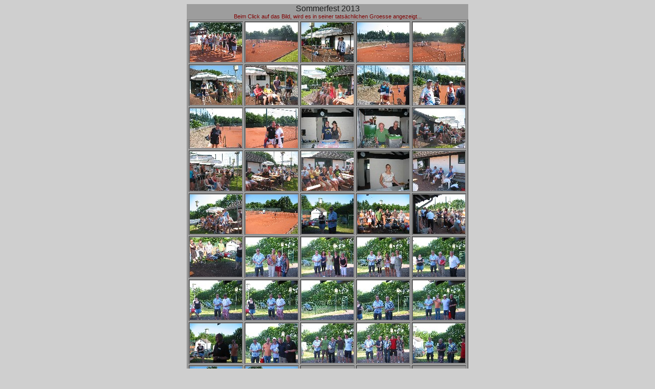

--- FILE ---
content_type: text/html
request_url: http://tc-dudeldorf.de/bildergalerien/sommerfest2013.html
body_size: 1010
content:
<html>
<head>
<title>Sommerfest 2013</title>
<meta name="author" content="Guenter Eis">
<meta name="generator" content="Ulli Meybohms HTML EDITOR">
<link rel="stylesheet" type="text/css" href="../basis.css">
<script src="./bilder.js" type="text/javascript"></script>
</head>
<body onload="javascript:{if(parent.frames[0]&&parent.frames['navigation'].Go)parent.frames['navigation'].Go()}">
<div align="center">
<TABLE BORDER="1" cellspacing=3>
  <caption align="top">Sommerfest 2013<br>
  <span style="font-size:8pt; color: #7F0000;">
  Beim Click auf das Bild, wird es in seiner tats&auml;chlichen Groesse angezeigt...</span>
  </caption>
  <TR>
  <TD align=center>
     <A HREF="javascript:ZeigeFoto('./sommerfest2013/101.jpg','Sommerfest 2013')"
          ONMOUSEOVER="window.status='Klicken zur Grossdarstellung des Photos'; return true"
          ONMOUSEOUT="window.status=''; return true">
          <IMG SRC="./sommerfest2013/101_klein.jpg" BORDER="0" ALT="Sommerfest 2013">
     </A>
  </TD>
  <TD align=center>
     <A HREF="javascript:ZeigeFoto('./sommerfest2013/102.jpg','Sommerfest 2013')"
          ONMOUSEOVER="window.status='Klicken zur Grossdarstellung des Photos'; return true"
          ONMOUSEOUT="window.status=''; return true">
          <IMG SRC="./sommerfest2013/102_klein.jpg" BORDER="0" ALT="Sommerfest 2013">
     </A>
  </TD>
  <TD align=center>
     <A HREF="javascript:ZeigeFoto('./sommerfest2013/103.jpg','Sommerfest 2013')"
          ONMOUSEOVER="window.status='Klicken zur Grossdarstellung des Photos'; return true"
          ONMOUSEOUT="window.status=''; return true">
          <IMG SRC="./sommerfest2013/103_klein.jpg" BORDER="0" ALT="Sommerfest 2013">
     </A>
  </TD>
  <TD align=center>
     <A HREF="javascript:ZeigeFoto('./sommerfest2013/104.jpg','Sommerfest 2013')"
          ONMOUSEOVER="window.status='Klicken zur Grossdarstellung des Photos'; return true"
          ONMOUSEOUT="window.status=''; return true">
          <IMG SRC="./sommerfest2013/104_klein.jpg" BORDER="0" ALT="Sommerfest 2013">
     </A>
  </TD>
  <TD align=center>
     <A HREF="javascript:ZeigeFoto('./sommerfest2013/105.jpg','Sommerfest 2013')"
          ONMOUSEOVER="window.status='Klicken zur Grossdarstellung des Photos'; return true"
          ONMOUSEOUT="window.status=''; return true">
          <IMG SRC="./sommerfest2013/105_klein.jpg" BORDER="0" ALT="Sommerfest 2013">
     </A>
  </TD>
  </TR>
  <TR>
  <TD align=center>
     <A HREF="javascript:ZeigeFoto('./sommerfest2013/106.jpg','Sommerfest 2013')"
          ONMOUSEOVER="window.status='Klicken zur Grossdarstellung des Photos'; return true"
          ONMOUSEOUT="window.status=''; return true">
          <IMG SRC="./sommerfest2013/106_klein.jpg" BORDER="0" ALT="Sommerfest 2013">
     </A>
  </TD>
  <TD align=center>
     <A HREF="javascript:ZeigeFoto('./sommerfest2013/107.jpg','Sommerfest 2013')"
          ONMOUSEOVER="window.status='Klicken zur Grossdarstellung des Photos'; return true"
          ONMOUSEOUT="window.status=''; return true">
          <IMG SRC="./sommerfest2013/107_klein.jpg" BORDER="0" ALT="Sommerfest 2013">
     </A>
  </TD>
  <TD align=center>
     <A HREF="javascript:ZeigeFoto('./sommerfest2013/108.jpg','Sommerfest 2013')"
          ONMOUSEOVER="window.status='Klicken zur Grossdarstellung des Photos'; return true"
          ONMOUSEOUT="window.status=''; return true">
          <IMG SRC="./sommerfest2013/108_klein.jpg" BORDER="0" ALT="Sommerfest 2013">
     </A>
  </TD>
  <TD align=center>
     <A HREF="javascript:ZeigeFoto('./sommerfest2013/109.jpg','Sommerfest 2013')"
          ONMOUSEOVER="window.status='Klicken zur Grossdarstellung des Photos'; return true"
          ONMOUSEOUT="window.status=''; return true">
          <IMG SRC="./sommerfest2013/109_klein.jpg" BORDER="0" ALT="Sommerfest 2013">
     </A>
  </TD>
  <TD align=center>
     <A HREF="javascript:ZeigeFoto('./sommerfest2013/110.jpg','Sommerfest 2013')"
          ONMOUSEOVER="window.status='Klicken zur Grossdarstellung des Photos'; return true"
          ONMOUSEOUT="window.status=''; return true">
          <IMG SRC="./sommerfest2013/110_klein.jpg" BORDER="0" ALT="Sommerfest 2013">
     </A>
  </TD>
  </TR>
  <TR>
  <TD align=center>
     <A HREF="javascript:ZeigeFoto('./sommerfest2013/111.jpg','Sommerfest 2013')"
          ONMOUSEOVER="window.status='Klicken zur Grossdarstellung des Photos'; return true"
          ONMOUSEOUT="window.status=''; return true">
          <IMG SRC="./sommerfest2013/111_klein.jpg" BORDER="0" ALT="Sommerfest 2013">
     </A>
  </TD>
  <TD align=center>
     <A HREF="javascript:ZeigeFoto('./sommerfest2013/112.jpg','Sommerfest 2013')"
          ONMOUSEOVER="window.status='Klicken zur Grossdarstellung des Photos'; return true"
          ONMOUSEOUT="window.status=''; return true">
          <IMG SRC="./sommerfest2013/112_klein.jpg" BORDER="0" ALT="Sommerfest 2013">
     </A>
  </TD>
  <TD align=center>
     <A HREF="javascript:ZeigeFoto('./sommerfest2013/113.jpg','Sommerfest 2013')"
          ONMOUSEOVER="window.status='Klicken zur Grossdarstellung des Photos'; return true"
          ONMOUSEOUT="window.status=''; return true">
          <IMG SRC="./sommerfest2013/113_klein.jpg" BORDER="0" ALT="Sommerfest 2013">
     </A>
  </TD>
  <TD align=center>
     <A HREF="javascript:ZeigeFoto('./sommerfest2013/114.jpg','Sommerfest 2013')"
          ONMOUSEOVER="window.status='Klicken zur Grossdarstellung des Photos'; return true"
          ONMOUSEOUT="window.status=''; return true">
          <IMG SRC="./sommerfest2013/114_klein.jpg" BORDER="0" ALT="Sommerfest 2013">
     </A>
  </TD>
  <TD align=center>
     <A HREF="javascript:ZeigeFoto('./sommerfest2013/115.jpg','Sommerfest 2013')"
          ONMOUSEOVER="window.status='Klicken zur Grossdarstellung des Photos'; return true"
          ONMOUSEOUT="window.status=''; return true">
          <IMG SRC="./sommerfest2013/115_klein.jpg" BORDER="0" ALT="Sommerfest 2013">
     </A>
  </TD>
  </TR>
  <TR>
  <TD align=center>
     <A HREF="javascript:ZeigeFoto('./sommerfest2013/116.jpg','Sommerfest 2013')"
          ONMOUSEOVER="window.status='Klicken zur Grossdarstellung des Photos'; return true"
          ONMOUSEOUT="window.status=''; return true">
          <IMG SRC="./sommerfest2013/116_klein.jpg" BORDER="0" ALT="Sommerfest 2013">
     </A>
  </TD>
  <TD align=center>
     <A HREF="javascript:ZeigeFoto('./sommerfest2013/117.jpg','Sommerfest 2013')"
          ONMOUSEOVER="window.status='Klicken zur Grossdarstellung des Photos'; return true"
          ONMOUSEOUT="window.status=''; return true">
          <IMG SRC="./sommerfest2013/117_klein.jpg" BORDER="0" ALT="Sommerfest 2013">
     </A>
  </TD>
  <TD align=center>
     <A HREF="javascript:ZeigeFoto('./sommerfest2013/118.jpg','Sommerfest 2013')"
          ONMOUSEOVER="window.status='Klicken zur Grossdarstellung des Photos'; return true"
          ONMOUSEOUT="window.status=''; return true">
          <IMG SRC="./sommerfest2013/118_klein.jpg" BORDER="0" ALT="Sommerfest 2013">
     </A>
  </TD>
  <TD align=center>
     <A HREF="javascript:ZeigeFoto('./sommerfest2013/119.jpg','Sommerfest 2013')"
          ONMOUSEOVER="window.status='Klicken zur Grossdarstellung des Photos'; return true"
          ONMOUSEOUT="window.status=''; return true">
          <IMG SRC="./sommerfest2013/119_klein.jpg" BORDER="0" ALT="Sommerfest 2013">
     </A>
  </TD>
  <TD align=center>
     <A HREF="javascript:ZeigeFoto('./sommerfest2013/120.jpg','Sommerfest 2013')"
          ONMOUSEOVER="window.status='Klicken zur Grossdarstellung des Photos'; return true"
          ONMOUSEOUT="window.status=''; return true">
          <IMG SRC="./sommerfest2013/120_klein.jpg" BORDER="0" ALT="Sommerfest 2013">
     </A>
  </TD>
  </TR>
  <TR>
  <TD align=center>
     <A HREF="javascript:ZeigeFoto('./sommerfest2013/121.jpg','Sommerfest 2013')"
          ONMOUSEOVER="window.status='Klicken zur Grossdarstellung des Photos'; return true"
          ONMOUSEOUT="window.status=''; return true">
          <IMG SRC="./sommerfest2013/121_klein.jpg" BORDER="0" ALT="Sommerfest 2013">
     </A>
  </TD>
  <TD align=center>
     <A HREF="javascript:ZeigeFoto('./sommerfest2013/122.jpg','Sommerfest 2013')"
          ONMOUSEOVER="window.status='Klicken zur Grossdarstellung des Photos'; return true"
          ONMOUSEOUT="window.status=''; return true">
          <IMG SRC="./sommerfest2013/122_klein.jpg" BORDER="0" ALT="Sommerfest 2013">
     </A>
  </TD>
  <TD align=center>
     <A HREF="javascript:ZeigeFoto('./sommerfest2013/123.jpg','Sommerfest 2013')"
          ONMOUSEOVER="window.status='Klicken zur Grossdarstellung des Photos'; return true"
          ONMOUSEOUT="window.status=''; return true">
          <IMG SRC="./sommerfest2013/123_klein.jpg" BORDER="0" ALT="Sommerfest 2013">
     </A>
  </TD>
  <TD align=center>
     <A HREF="javascript:ZeigeFoto('./sommerfest2013/124.jpg','Sommerfest 2013')"
          ONMOUSEOVER="window.status='Klicken zur Grossdarstellung des Photos'; return true"
          ONMOUSEOUT="window.status=''; return true">
          <IMG SRC="./sommerfest2013/124_klein.jpg" BORDER="0" ALT="Sommerfest 2013">
     </A>
  </TD>
  <TD align=center>
     <A HREF="javascript:ZeigeFoto('./sommerfest2013/125.jpg','Sommerfest 2013')"
          ONMOUSEOVER="window.status='Klicken zur Grossdarstellung des Photos'; return true"
          ONMOUSEOUT="window.status=''; return true">
          <IMG SRC="./sommerfest2013/125_klein.jpg" BORDER="0" ALT="Sommerfest 2013">
     </A>
  </TD>
  </TR>
  <TR>
  <TD align=center>
     <A HREF="javascript:ZeigeFoto('./sommerfest2013/126.jpg','Sommerfest 2013')"
          ONMOUSEOVER="window.status='Klicken zur Grossdarstellung des Photos'; return true"
          ONMOUSEOUT="window.status=''; return true">
          <IMG SRC="./sommerfest2013/126_klein.jpg" BORDER="0" ALT="Sommerfest 2013">
     </A>
  </TD>
  <TD align=center>
     <A HREF="javascript:ZeigeFoto('./sommerfest2013/127.jpg','Sommerfest 2013')"
          ONMOUSEOVER="window.status='Klicken zur Grossdarstellung des Photos'; return true"
          ONMOUSEOUT="window.status=''; return true">
          <IMG SRC="./sommerfest2013/127_klein.jpg" BORDER="0" ALT="Sommerfest 2013">
     </A>
  </TD>
  <TD align=center>
     <A HREF="javascript:ZeigeFoto('./sommerfest2013/128.jpg','Sommerfest 2013')"
          ONMOUSEOVER="window.status='Klicken zur Grossdarstellung des Photos'; return true"
          ONMOUSEOUT="window.status=''; return true">
          <IMG SRC="./sommerfest2013/128_klein.jpg" BORDER="0" ALT="Sommerfest 2013">
     </A>
  </TD>
  <TD align=center>
     <A HREF="javascript:ZeigeFoto('./sommerfest2013/129.jpg','Sommerfest 2013')"
          ONMOUSEOVER="window.status='Klicken zur Grossdarstellung des Photos'; return true"
          ONMOUSEOUT="window.status=''; return true">
          <IMG SRC="./sommerfest2013/129_klein.jpg" BORDER="0" ALT="Sommerfest 2013">
     </A>
  </TD>
  <TD align=center>
     <A HREF="javascript:ZeigeFoto('./sommerfest2013/130.jpg','Sommerfest 2013')"
          ONMOUSEOVER="window.status='Klicken zur Grossdarstellung des Photos'; return true"
          ONMOUSEOUT="window.status=''; return true">
          <IMG SRC="./sommerfest2013/130_klein.jpg" BORDER="0" ALT="Sommerfest 2013">
     </A>
  </TD>
  </TR>
  <TR>
  <TD align=center>
     <A HREF="javascript:ZeigeFoto('./sommerfest2013/131.jpg','Sommerfest 2013')"
          ONMOUSEOVER="window.status='Klicken zur Grossdarstellung des Photos'; return true"
          ONMOUSEOUT="window.status=''; return true">
          <IMG SRC="./sommerfest2013/131_klein.jpg" BORDER="0" ALT="Sommerfest 2013">
     </A>
  </TD>
  <TD align=center>
     <A HREF="javascript:ZeigeFoto('./sommerfest2013/132.jpg','Sommerfest 2013')"
          ONMOUSEOVER="window.status='Klicken zur Grossdarstellung des Photos'; return true"
          ONMOUSEOUT="window.status=''; return true">
          <IMG SRC="./sommerfest2013/132_klein.jpg" BORDER="0" ALT="Sommerfest 2013">
     </A>
  </TD>
  <TD align=center>
     <A HREF="javascript:ZeigeFoto('./sommerfest2013/133.jpg','Sommerfest 2013')"
          ONMOUSEOVER="window.status='Klicken zur Grossdarstellung des Photos'; return true"
          ONMOUSEOUT="window.status=''; return true">
          <IMG SRC="./sommerfest2013/133_klein.jpg" BORDER="0" ALT="Sommerfest 2013">
     </A>
  </TD>
  <TD align=center>
     <A HREF="javascript:ZeigeFoto('./sommerfest2013/134.jpg','Sommerfest 2013')"
          ONMOUSEOVER="window.status='Klicken zur Grossdarstellung des Photos'; return true"
          ONMOUSEOUT="window.status=''; return true">
          <IMG SRC="./sommerfest2013/134_klein.jpg" BORDER="0" ALT="Sommerfest 2013">
     </A>
  </TD>
  <TD align=center>
     <A HREF="javascript:ZeigeFoto('./sommerfest2013/135.jpg','Sommerfest 2013')"
          ONMOUSEOVER="window.status='Klicken zur Grossdarstellung des Photos'; return true"
          ONMOUSEOUT="window.status=''; return true">
          <IMG SRC="./sommerfest2013/135_klein.jpg" BORDER="0" ALT="Sommerfest 2013">
     </A>
  </TD>
  </TR>
  <TR>
  <TD align=center>
     <A HREF="javascript:ZeigeFoto('./sommerfest2013/136.jpg','Sommerfest 2013')"
          ONMOUSEOVER="window.status='Klicken zur Grossdarstellung des Photos'; return true"
          ONMOUSEOUT="window.status=''; return true">
          <IMG SRC="./sommerfest2013/136_klein.jpg" BORDER="0" ALT="Sommerfest 2013">
     </A>
  </TD>
  <TD align=center>
     <A HREF="javascript:ZeigeFoto('./sommerfest2013/137.jpg','Sommerfest 2013')"
          ONMOUSEOVER="window.status='Klicken zur Grossdarstellung des Photos'; return true"
          ONMOUSEOUT="window.status=''; return true">
          <IMG SRC="./sommerfest2013/137_klein.jpg" BORDER="0" ALT="Sommerfest 2013">
     </A>
  </TD>
  <TD align=center>
     <A HREF="javascript:ZeigeFoto('./sommerfest2013/138.jpg','Sommerfest 2013')"
          ONMOUSEOVER="window.status='Klicken zur Grossdarstellung des Photos'; return true"
          ONMOUSEOUT="window.status=''; return true">
          <IMG SRC="./sommerfest2013/138_klein.jpg" BORDER="0" ALT="Sommerfest 2013">
     </A>
  </TD>
  <TD align=center>
     <A HREF="javascript:ZeigeFoto('./sommerfest2013/139.jpg','Sommerfest 2013')"
          ONMOUSEOVER="window.status='Klicken zur Grossdarstellung des Photos'; return true"
          ONMOUSEOUT="window.status=''; return true">
          <IMG SRC="./sommerfest2013/139_klein.jpg" BORDER="0" ALT="Sommerfest 2013">
     </A>
  </TD>
  <TD align=center>
     <A HREF="javascript:ZeigeFoto('./sommerfest2013/140.jpg','Sommerfest 2013')"
          ONMOUSEOVER="window.status='Klicken zur Grossdarstellung des Photos'; return true"
          ONMOUSEOUT="window.status=''; return true">
          <IMG SRC="./sommerfest2013/140_klein.jpg" BORDER="0" ALT="Sommerfest 2013">
     </A>
  </TD>
  </TR>
  <TR>
  <TD align=center>
     <A HREF="javascript:ZeigeFoto('./sommerfest2013/141.jpg','Sommerfest 2013')"
          ONMOUSEOVER="window.status='Klicken zur Grossdarstellung des Photos'; return true"
          ONMOUSEOUT="window.status=''; return true">
          <IMG SRC="./sommerfest2013/141_klein.jpg" BORDER="0" ALT="Sommerfest 2013">
     </A>
  </TD>
  <TD align=center>
     <A HREF="javascript:ZeigeFoto('./sommerfest2013/142.jpg','Sommerfest 2013')"
          ONMOUSEOVER="window.status='Klicken zur Grossdarstellung des Photos'; return true"
          ONMOUSEOUT="window.status=''; return true">
          <IMG SRC="./sommerfest2013/142_klein.jpg" BORDER="0" ALT="Sommerfest 2013">
     </A>
  </TD>
  <TD align=center>
        &nbsp;
  </TD>
  <TD align=center>
        &nbsp;
  </TD>
  <TD align=center>
        &nbsp;
  </TD>
  </TR>

  </TABLE>
<span style="font-size:8pt; color: #7F0000;">
      <a href="javascript:history.back()"
          ONMOUSEOVER="window.status='Zur vorhergehenden Seite'; return true"
          ONMOUSEOUT="window.status=''; return true">zur&uuml;ck
      </a>
</span>
</div>
</body>
</html>

--- FILE ---
content_type: text/css
request_url: http://tc-dudeldorf.de/basis.css
body_size: 665
content:
body {
 background: #CFCFCF;
}

.navigation {
  background: #ADADAD;
}

.standard {
background: #D3D3D3;
}

h2 {
 font-family: Arial,sans-serif;
 font-size: large;
 text-align: center;
 color: #1B1B1B;
}

h3 {
   font-family: Arial,sans-serif;
   font-size: 10pt;
   background: #6A6A6A;
   color: #F7FF99;
   padding: 5;
   border-top: thin solid #000000;
   border-bottom: thin solid #000000;
   border-left: none;
   border-right: none;
}

caption {
 font-family: sans-serif;
 font-size: 12pt;
 text-align: center;
 color: #1F1F1F;
 background: #9D9D9D;
}

table {
 font-family: sans-serif;
 font-size: 12pt;
 text-align: center;
 color: #1F1F1F;
 background: #9D9D9D;
}
.vorstandueberschrift {
 font-family: sans-serif;
 font-size: 14pt;
 text-align: center;
 color: #5F0000;
 background: #9D9D9D;
 border-style:outset;
}
.ohnehintergrund {
 font-family: sans-serif;
 font-size: 10pt;
 font-weight:bold;
 text-align: left;
 color: #0F0F0F;
 background: #FF0000;
}
.oben {
 font-family: sans-serif;
 font-size: 10pt;
 font-weight:bold;
 text-align: left;
 color: #0F0F0F;
 background: #ADADAD;
}
.vorstand {
 font-family: sans-serif;
 font-size: 10pt;
 text-align: center;
 color: #0F0F0F;
 background: #CFCFCF;
 border-style: outset;
 border-width: 2px;
 border-bottom-width: 1px;
 border-bottom-color: #FFFFFF;
 border-bottom-style:solid;
}
.mitteilungen {
 font-family: sans-serif;
 font-size: 10pt;
 text-align: left;
 color: #0F0F0F;
 background: #CFCFCF;
 border-style: outset;
 border-width: 2px;
 border-bottom-width: 1px;
 border-bottom-color: #FFFFFF;
 border-bottom-style:solid;
}
.impressum {
 font-family: sans-serif;
 font-size: 10pt;
 text-align: left;
 color: #0F0F0F;
 background: #CFCFCF;
 border-style: outset;
 border-width: 2px;
 border-bottom-width: 1px;
 border-bottom-color: #FFFFFF;
 border-bottom-style: solid;
 }
.linkseite {
 font-family: sans-serif;
 font-size: 10pt;
 text-align: left;
 color: #0F0F0F;
 background: #CFCFCF;
 border-style: outset;
 border-width: 1px;
 border-bottom-width: 1px;
 border-bottom-color: #FFFFFF;
 border-bottom-style: solid;
 }
.chronik {
 font-family: sans-serif;
 font-size: 10pt;
 text-align: left;
 color: #0F0F0F;
 background: #CFCFCF;
}
.bildergalerie {
 text-align: center;
 font-family: sans-serif;
 font-size: 10pt;
 color: #0F0F0F;
 background: #EAEDEA;
 border-style: outset;
 border-width: 1px;
 border-bottom-width: 1px;
 border-bottom-color: #FFFFFF;
 border-bottom-style:solid;
}
.gaestebuch {
 font-family: sans-serif;
 font-size: 12pt;
 text-align: left;
 color: #1F1F1F;
 background: #9D9D9D;
}
.satzung {
 font-family:Arial;
 font-size: 12pt;
 color: #1F1F1F;
 background: #CFCFCF;
 text-align:left;
}
.turnier {
 font-family: Arial;
 font-size: 12pt;
 color: #FFFF99;
 background: #0033FF;
 text-align: center;
}
 satzung.th {
 font-size: 8pt;
 }
 .startseite {
 font-family:Arial;
 font-size: 10pt;
 color: #1F1F1F;
 background: #CFCFCF;
 text-align:left;

}
 span.fettrot {
 font-weight: bold;
 color: #7F0000;
}
span.navzaehler {
 font-family: arial;
 font-size: 10pt;
 font-weight: bold;
 color: #5F0000;
 text-align: center;
}
span.obenkursiv {
 font-family: sans-serif;
 font-size: 16pt;
 font-style: italic;
 font-weight: bold;
 color: #0F0F0F;
}

--- FILE ---
content_type: application/javascript
request_url: http://tc-dudeldorf.de/bildergalerien/bilder.js
body_size: 408
content:
function ZeigeFoto(img, alternativtext) {

  //bild1= new Image();
  //bild1.src=(img);
  //bildname = bild1.src;

  document.close();
  document.open("text/html");
  document.write("<html><head>\n");
  document.write('<title>' + alternativtext + '</title>\n');
  document.write("<link rel=\"stylesheet\" type=\"text/css\" href=\"/basis.css\">");
  document.write("</head>\n");
  document.write("<body onload=\"javascript:{if(parent.frames[0]&&parent.frames['navigation'].Go)parent.frames['navigation'].Go()}\">\n");
  document.write("<div align=\"center\">\n");
  document.write("<table>\n<tr><td>");

  document.write('<img src="' + img + '" border="0" alt="' + alternativtext + '">');
  document.write("</td></tr>\n<tr><td align=center>");
  document.write("<a href=\"javascript:history.back()\">zur&uuml;ck</a>\n");
  document.write("</td></tr></table>\n</div></body></html>");
  document.close();
}